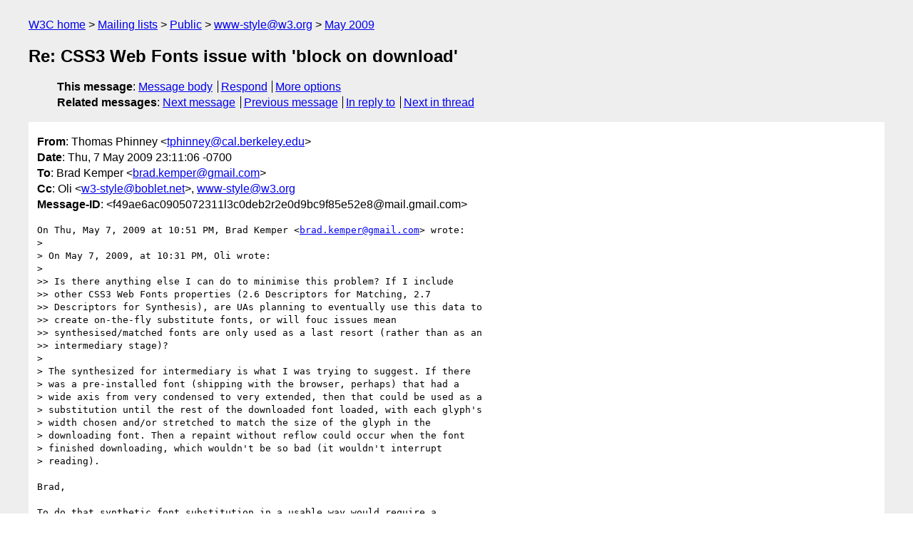

--- FILE ---
content_type: text/html
request_url: https://lists.w3.org/Archives/Public/www-style/2009May/0076.html
body_size: 2514
content:
<!DOCTYPE html>
<html xmlns="http://www.w3.org/1999/xhtml" lang="en">
<head>
<meta charset="ISO-8859-1" />
<meta name="viewport" content="width=device-width, initial-scale=1" />
<meta name="generator" content="hypermail 3.0.0, see https://github.com/hypermail-project/hypermail/" />
<title>Re: CSS3 Web Fonts issue with 'block on download' from Thomas Phinney on 2009-05-08 (www-style@w3.org from May 2009)</title>
<meta name="Author" content="Thomas Phinney (tphinney&#x40;&#0099;&#0097;&#0108;&#0046;&#0098;&#0101;&#0114;&#0107;&#0101;&#0108;&#0101;&#0121;&#0046;&#0101;&#0100;&#0117;)" />
<meta name="Subject" content="Re: CSS3 Web Fonts issue with 'block on download'" />
<meta name="Date" content="2009-05-08" />
<link rel="stylesheet" title="Normal view" href="/assets/styles/public.css" />
<link rel="help" href="/Help/" />
<link rel="start" href="../" title="www-style@w3.org archives" />
<script defer="defer" src="/assets/js/archives.js"></script>
</head>
<body class="message">
<header class="head">
<nav class="breadcrumb" id="upper">
  <ul>
    <li><a href="https://www.w3.org/">W3C home</a></li>
    <li><a href="/">Mailing lists</a></li>
    <li><a href="../../">Public</a></li>
    <li><a href="../" rel="start">www-style@w3.org</a></li>
    <li><a href="./" rel="contents">May 2009</a></li>
  </ul>
</nav>
<h1>Re: CSS3 Web Fonts issue with 'block on download'</h1>
<!-- received="Fri May 08 06:11:46 2009" -->
<!-- isoreceived="20090508061146" -->
<!-- sent="Thu, 7 May 2009 23:11:06 -0700" -->
<!-- isosent="20090508061106" -->
<!-- name="Thomas Phinney" -->
<!-- email="tphinney&#x40;&#0099;&#0097;&#0108;&#0046;&#0098;&#0101;&#0114;&#0107;&#0101;&#0108;&#0101;&#0121;&#0046;&#0101;&#0100;&#0117;" -->
<!-- subject="Re: CSS3 Web Fonts issue with 'block on download'" -->
<!-- id="f49ae6ac0905072311l3c0deb2r2e0d9bc9f85e52e8@mail.gmail.com" -->
<!-- charset="ISO-8859-1" -->
<!-- inreplyto="E1301637-E7E4-423E-88F3-CBCACA291E8A&#64;gmail.com" -->
<!-- expires="-1" -->
<nav id="navbar">
<ul class="links hmenu_container">
<li>
<span class="heading">This message</span>: <ul class="hmenu"><li><a href="#start" id="options1">Message body</a></li>
<li><a href="mailto:www-style&#x40;&#0119;&#0051;&#0046;&#0111;&#0114;&#0103;?Subject=Re%3A%20CSS3%20Web%20Fonts%20issue%20with%20'block%20on%20download'&amp;In-Reply-To=%3Cf49ae6ac0905072311l3c0deb2r2e0d9bc9f85e52e8%40mail.gmail.com%3E&amp;References=%3Cf49ae6ac0905072311l3c0deb2r2e0d9bc9f85e52e8%40mail.gmail.com%3E">Respond</a></li>
<li><a href="#options3">More options</a></li>
</ul></li>
<li>
<span class="heading">Related messages</span>: <ul class="hmenu">
<!-- unext="start" -->
<li><a href="0077.html">Next message</a></li>
<li><a href="0075.html">Previous message</a></li>
<li><a href="0075.html">In reply to</a></li>
<!-- unextthread="start" -->
<li><a href="0077.html">Next in thread</a></li>
<!-- ureply="end" -->
</ul></li>
</ul>
</nav>
</header>
<!-- body="start" -->
<main class="mail">
<ul class="headers" aria-label="message headers">
<li><span class="from">
<span class="heading">From</span>: Thomas Phinney &lt;<a href="mailto:tphinney&#x40;&#0099;&#0097;&#0108;&#0046;&#0098;&#0101;&#0114;&#0107;&#0101;&#0108;&#0101;&#0121;&#0046;&#0101;&#0100;&#0117;?Subject=Re%3A%20CSS3%20Web%20Fonts%20issue%20with%20'block%20on%20download'&amp;In-Reply-To=%3Cf49ae6ac0905072311l3c0deb2r2e0d9bc9f85e52e8%40mail.gmail.com%3E&amp;References=%3Cf49ae6ac0905072311l3c0deb2r2e0d9bc9f85e52e8%40mail.gmail.com%3E">tphinney&#x40;&#0099;&#0097;&#0108;&#0046;&#0098;&#0101;&#0114;&#0107;&#0101;&#0108;&#0101;&#0121;&#0046;&#0101;&#0100;&#0117;</a>&gt;
</span></li>
<li><span class="date"><span class="heading">Date</span>: Thu, 7 May 2009 23:11:06 -0700</span></li>
<li><span class="to"><span class="heading">To</span>: Brad Kemper &lt;<a href="mailto:brad.kemper&#x40;&#0103;&#0109;&#0097;&#0105;&#0108;&#0046;&#0099;&#0111;&#0109;?Subject=Re%3A%20CSS3%20Web%20Fonts%20issue%20with%20'block%20on%20download'&amp;In-Reply-To=%3Cf49ae6ac0905072311l3c0deb2r2e0d9bc9f85e52e8%40mail.gmail.com%3E&amp;References=%3Cf49ae6ac0905072311l3c0deb2r2e0d9bc9f85e52e8%40mail.gmail.com%3E">brad.kemper&#x40;&#0103;&#0109;&#0097;&#0105;&#0108;&#0046;&#0099;&#0111;&#0109;</a>&gt;
</span></li>
<li><span class="cc"><span class="heading">Cc</span>: Oli &lt;<a href="mailto:w3-style&#x40;&#0098;&#0111;&#0098;&#0108;&#0101;&#0116;&#0046;&#0110;&#0101;&#0116;?Subject=Re%3A%20CSS3%20Web%20Fonts%20issue%20with%20'block%20on%20download'&amp;In-Reply-To=%3Cf49ae6ac0905072311l3c0deb2r2e0d9bc9f85e52e8%40mail.gmail.com%3E&amp;References=%3Cf49ae6ac0905072311l3c0deb2r2e0d9bc9f85e52e8%40mail.gmail.com%3E">w3-style&#x40;&#0098;&#0111;&#0098;&#0108;&#0101;&#0116;&#0046;&#0110;&#0101;&#0116;</a>&gt;, <a href="mailto:www-style&#x40;&#0119;&#0051;&#0046;&#0111;&#0114;&#0103;?Subject=Re%3A%20CSS3%20Web%20Fonts%20issue%20with%20'block%20on%20download'&amp;In-Reply-To=%3Cf49ae6ac0905072311l3c0deb2r2e0d9bc9f85e52e8%40mail.gmail.com%3E&amp;References=%3Cf49ae6ac0905072311l3c0deb2r2e0d9bc9f85e52e8%40mail.gmail.com%3E">www-style&#x40;&#0119;&#0051;&#0046;&#0111;&#0114;&#0103;</a>
</span></li>
<li><span class="message-id"><span class="heading">Message-ID</span>: &lt;f49ae6ac0905072311l3c0deb2r2e0d9bc9f85e52e8&#x40;&#0109;&#0097;&#0105;&#0108;&#0046;&#0103;&#0109;&#0097;&#0105;&#0108;&#0046;&#0099;&#0111;&#0109;&gt;
</span></li>
</ul>
<pre id="start" class="body">
On Thu, May 7, 2009 at 10:51 PM, Brad Kemper &lt;<a href="mailto:brad.kemper&#x40;&#0103;&#0109;&#0097;&#0105;&#0108;&#0046;&#0099;&#0111;&#0109;?Subject=Re%3A%20CSS3%20Web%20Fonts%20issue%20with%20'block%20on%20download'&amp;In-Reply-To=%3Cf49ae6ac0905072311l3c0deb2r2e0d9bc9f85e52e8%40mail.gmail.com%3E&amp;References=%3Cf49ae6ac0905072311l3c0deb2r2e0d9bc9f85e52e8%40mail.gmail.com%3E">brad.kemper&#x40;&#0103;&#0109;&#0097;&#0105;&#0108;&#0046;&#0099;&#0111;&#0109;</a>&gt; wrote:
&gt;
&gt; On May 7, 2009, at 10:31 PM, Oli wrote:
&gt;
&gt;&gt; Is there anything else I can do to minimise this problem? If I include
&gt;&gt; other CSS3 Web Fonts properties (2.6 Descriptors for Matching, 2.7
&gt;&gt; Descriptors for Synthesis), are UAs planning to eventually use this data to
&gt;&gt; create on-the-fly substitute fonts, or will fouc issues mean
&gt;&gt; synthesised/matched fonts are only used as a last resort (rather than as an
&gt;&gt; intermediary stage)?
&gt;
&gt; The synthesized for intermediary is what I was trying to suggest. If there
&gt; was a pre-installed font (shipping with the browser, perhaps) that had a
&gt; wide axis from very condensed to very extended, then that could be used as a
&gt; substitution until the rest of the downloaded font loaded, with each glyph's
&gt; width chosen and/or stretched to match the size of the glyph in the
&gt; downloading font. Then a repaint without reflow could occur when the font
&gt; finished downloading, which wouldn't be so bad (it wouldn't interrupt
&gt; reading).

Brad,

To do that synthetic font substitution in a usable way would require a
multiple-master font and some very clever software using it...
certainly technically possible (as with Adobe and Apple's substitution
fonts for PDF), but a LOT of programming work compared to the rest of
the web fonts stuff.

&gt; But maybe that still takes too much time to synthesize each width and
&gt; position that way?

Performance might be an issue for doing this &quot;live&quot;... perhaps one of
the current Adobe or Apple fonts on the list can go consult one of
their engineers to get a reality check on that.

Also, AFAIK nobody has ever made a parametric substitution font for
anything other than Latin. As long as the font has been subset,
Latin-based languages are the least of my worries as far as download
times. Chinese and Japanese are normally monospaced, so reflow is a
non-issue there. But things like Arabic and the Indic languages can
involve fairly large fonts.

Cheers,

T
</pre>
<p class="received"><span class="heading">Received on</span> Friday,  8 May 2009 06:11:46 UTC</p>
</main>
<!-- body="end" -->
<footer class="foot">
<nav id="navbarfoot">
<ul class="links hmenu_container">
<li><span class="heading">This message</span>: <span class="message_body"><a href="#start">Message body</a></span></li>
<!-- lnext="start" -->
<li><span class="heading">Next message</span>: <a href="0077.html">John Daggett: "Re: CSS3 Web Fonts issue with &#8216;block on download&#8217;"</a></li>
<li><span class="heading">Previous message</span>: <a href="0075.html">Brad Kemper: "Re: CSS3 Web Fonts issue with &#8216;block on download&#8217;"</a></li>
<li><span class="heading">In reply to</span>: <a href="0075.html">Brad Kemper: "Re: CSS3 Web Fonts issue with &#8216;block on download&#8217;"</a></li>
<!-- lnextthread="start" -->
<li><span class="heading">Next in thread</span>: <a href="0077.html">John Daggett: "Re: CSS3 Web Fonts issue with &#8216;block on download&#8217;"</a></li>
<!-- lreply="end" -->
</ul>
<ul class="links hmenu_container">
<li id="options3"><span class="heading">Mail actions</span>: <ul class="hmenu"><li><a href="mailto:www-style&#x40;&#0119;&#0051;&#0046;&#0111;&#0114;&#0103;?Subject=Re%3A%20CSS3%20Web%20Fonts%20issue%20with%20'block%20on%20download'&amp;In-Reply-To=%3Cf49ae6ac0905072311l3c0deb2r2e0d9bc9f85e52e8%40mail.gmail.com%3E&amp;References=%3Cf49ae6ac0905072311l3c0deb2r2e0d9bc9f85e52e8%40mail.gmail.com%3E">respond to this message</a></li>
<li><a href="mailto:www-style&#x40;&#0119;&#0051;&#0046;&#0111;&#0114;&#0103;">mail a new topic</a></li></ul></li>
<li><span class="heading">Contemporary messages sorted</span>: <ul class="hmenu"><li><a href="index.html#msg76">by date</a></li>
<li><a href="thread.html#msg76">by thread</a></li>
<li><a href="subject.html#msg76">by subject</a></li>
<li><a href="author.html#msg76">by author</a></li>
</ul></li>
<li><span class="heading">Help</span>: <ul class="hmenu">
    <li><a href="/Help/" rel="help">how to use the archives</a></li>
    <li><a href="https://www.w3.org/Search/Mail/Public/search?type-index=www-style&amp;index-type=t">search the archives</a></li>
</ul>
</li>
</ul>
</nav>
<!-- trailer="footer" -->
<p class="colophon">
This archive was generated by <a href="https://github.com/hypermail-project/hypermail/">hypermail 3.0.0</a>: Saturday, 15 July 2023 03:15:40 UTC
</p>
</footer>
</body>
</html>
